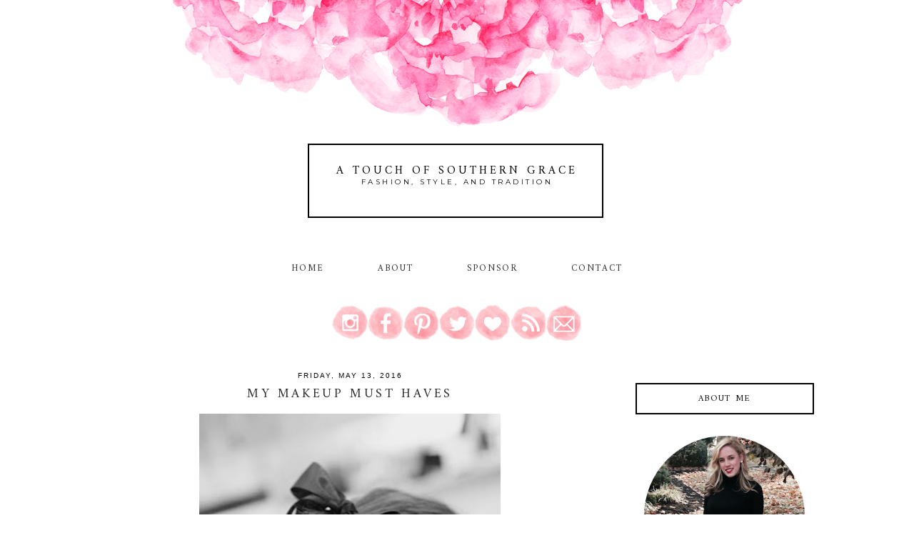

--- FILE ---
content_type: text/html; charset=utf-8
request_url: https://www.google.com/recaptcha/api2/aframe
body_size: 267
content:
<!DOCTYPE HTML><html><head><meta http-equiv="content-type" content="text/html; charset=UTF-8"></head><body><script nonce="zgRZdQhc4ZYwmTTUruJ_ew">/** Anti-fraud and anti-abuse applications only. See google.com/recaptcha */ try{var clients={'sodar':'https://pagead2.googlesyndication.com/pagead/sodar?'};window.addEventListener("message",function(a){try{if(a.source===window.parent){var b=JSON.parse(a.data);var c=clients[b['id']];if(c){var d=document.createElement('img');d.src=c+b['params']+'&rc='+(localStorage.getItem("rc::a")?sessionStorage.getItem("rc::b"):"");window.document.body.appendChild(d);sessionStorage.setItem("rc::e",parseInt(sessionStorage.getItem("rc::e")||0)+1);localStorage.setItem("rc::h",'1768704758156');}}}catch(b){}});window.parent.postMessage("_grecaptcha_ready", "*");}catch(b){}</script></body></html>